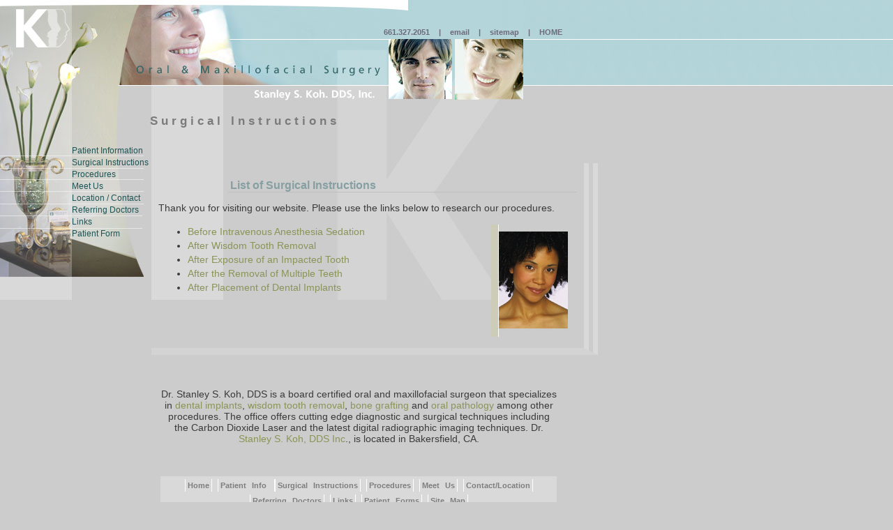

--- FILE ---
content_type: text/html; charset=utf-8
request_url: https://www.bakersfieldoralsurgery.com/surginstruct/
body_size: 1590
content:
<!DOCTYPE html PUBLIC "-//W3C//DTD HTML 4.01 Transitional//EN">

<html xmlns="http://www.w3.org/1999/xhtml">

	<!-- #BeginTemplate "../../site.data/Templates/inner_page.html" -->

		<head>
			<meta http-equiv="content-type" content="text/html; charset=iso-8859-1" />
			<title>Surgical Instructions, Surgery Information, Bakersfield CA</title>
			<!-- #BeginHeadLocked "" -->
				<csimport user="../../site.data/Components/pat_subnav.html" occur="51">
		
		</csimport>
				<link href="../site.css" rel="stylesheet" media="screen">
			<!-- #EndHeadLocked -->
		</head>

		<body>
			<div class="mainimage">
				<div class="links" align="left">
					661.327.2051 | <a href="/cdn-cgi/l/email-protection#5a33343c351a383b313f28293c333f363e35283b36292f283d3f282374393537">email</a> | <a href="../sitemap/index.html">sitemap</a> | <a href="../index.html">HOME</a></div>
				<div class="navigation">
					<a href="../patient/index.html"> Patient Information</a> <a href="index.html"> Surgical Instructions</a> <a href="../procedures/index.html"> Procedures</a> <a href="../meet/index.html"> Meet Us</a> <a href="../contact/index.html"> Location / Contact</a> <a href="../doctors/index.html">Referring Doctors</a> <a href="../links/index.html">Links</a> <a href="../form/index.html">Patient Form</a></div>
				<h1><!-- #BeginEditable "sub%20title" -->Surgical Instructions<!-- #EndEditable --></h1>
				<div class="content">
<!-- #BeginEditable "Content%201" -->
					<h2>List of Surgical Instructions</h2>
					<p>Thank you for visiting our website. Please use the links below to research our procedures.</p>
					<table width="100%" border="0" cellspacing="2" cellpadding="0">
						<tr>
							<td>
								<ul>
									<li><a href="anesthesia.html">Before Intravenous Anesthesia Sedation<br>
										</a>
									<li><a href="wisdom.html">After Wisdom Tooth Removal<br>
										</a>
									<li><a href="impacted.html">After Exposure of an Impacted Tooth<br>
										</a>
									<li><a href="multi.html">After the Removal of Multiple Teeth<br>
										</a>
									<li><a href="implant.html">After Placement of Dental Implants</a>
								</ul>
							</td>
							<td valign="top">
								<div align="right">
									<img src="../media/pagepics/surginstructpic.jpg" alt="" border="0"></div>
							</td>
						</tr>
					</table>
					<p></p>
					<p></p>
					<p></p>
					<p></p>
					<p></p>
				<!-- #EndEditable --></div>
			<p><br>
			</p>
			<div class="blurb" align="center">
				<table width="598" border="0" cellspacing="0" cellpadding="0">
					<tr>
						<td width="30"></td>
						<td>
							<p>Dr. Stanley S. Koh, DDS is a board certified oral and maxillofacial surgeon that specializes in <a href="../procedures/implants.html">dental implants</a>, <a href="../procedures/wisdomteeth.html">wisdom tooth removal</a>, <a href="../procedures/bonegrafts.html">bone grafting</a> and <a href="../procedures/oralpathology.html">oral pathology</a> among other procedures. The office offers cutting edge diagnostic and surgical techniques including the Carbon Dioxide Laser and the latest digital radiographic imaging techniques. Dr. <a href="../meet/doctor.html">Stanley S. Koh, DDS Inc</a>., is located in Bakersfield, CA.<br>
								<br>
								<br>
							</p>
							<p></p>
							<div class="btmnav" align="center">
								<a href="../index.html" target="_top">Home</a> <a href="../patient/index.html" target="_top">Patient Info </a><a href="index.html" target="_top">Surgical Instructions</a> <a href="../procedures/index.html" target="_top">Procedures</a> <a href="../meet/index.html">Meet Us</a> <a href="../contact/index.html">Contact/Location</a><br>
								<a href="../doctors/index.html">Referring Doctors</a> <a href="../links/index.html">Links</a> <a href="../form/index.html">Patient Forms</a> <a href="../sitemap/index.html" target="_top">Site Map</a></div>
							<div align="center">
								<p><br>
									
								Website Design by <a href="http://www.pbhs.com" target="_blank">PBHS</a> Inc.</p>
							</div>
						</td>
					</tr>
				</table>
			</div>
		<script data-cfasync="false" src="/cdn-cgi/scripts/5c5dd728/cloudflare-static/email-decode.min.js"></script><script defer src="https://static.cloudflareinsights.com/beacon.min.js/vcd15cbe7772f49c399c6a5babf22c1241717689176015" integrity="sha512-ZpsOmlRQV6y907TI0dKBHq9Md29nnaEIPlkf84rnaERnq6zvWvPUqr2ft8M1aS28oN72PdrCzSjY4U6VaAw1EQ==" data-cf-beacon='{"version":"2024.11.0","token":"edfe3989bc9b472fafab567c10a241b9","r":1,"server_timing":{"name":{"cfCacheStatus":true,"cfEdge":true,"cfExtPri":true,"cfL4":true,"cfOrigin":true,"cfSpeedBrain":true},"location_startswith":null}}' crossorigin="anonymous"></script>
</body>

	<!-- #EndTemplate -->

</html>



--- FILE ---
content_type: text/css; charset=utf-8
request_url: https://www.bakersfieldoralsurgery.com/site.css
body_size: 362
content:

body    { background: #ccc url(media/bg.gif) repeat-x; margin-top: 0px; margin-left: 0px }
.mainimage    { background: url(media/2nd_lev.jpg) no-repeat; vertical-align: top; margin-top: 0px; margin-left: 0px; top: 0px; width: 750px }
.content              { margin-left: 217px; padding-top: 10px; padding-right: 10px; padding-left: 10px; border-right: 20px double #d9d9d9; border-bottom: 10px solid #d3d3d3; position: relative; top: 182px; width: 600px; height: auto }
.navigation     { color: #1d5454; font-size: 12px; font-family: Fruit, Arial; text-align: left; position: absolute; top: 208px; left: 103px; width: 135px }
.navigation a:hover { color: #bea54d; text-decoration: none }
.navigation a    { color: #1d5454; font-size: 12px; line-height: 17px; text-decoration: none; display: block }
.links        { color: #6e697a; font-weight: bold; font-size: 11px; font-family: Fruit, Arial; text-align: left; word-spacing: 10px; margin-top: 0px; margin-left: 550px; padding-top: 40px; position: static; top: 0px; left: 550px; width: 270px }
.links a:link,  .links a:visited { color: #6e697a; text-decoration: none }
.links a:hover { color: #bea54d; text-decoration: none }
h1    { color: #7b7b7b; font-weight: bold; font-size: 17px; font-family: Fruit, Arial; letter-spacing: 5px; padding: 3px; border-bottom: medium none #ccc; position: absolute; top: 150px; left: 212px }
h2   { color: #869fa3; font-size: 16px; font-family: Fruit, Arial; margin-left: 100px; padding-left: 3px; border-bottom: 1px solid #bfbfbf }
h3 { color: #495145; font-size: 14px; font-family: Arial, Helvetica, Geneva, Swiss, SunSans-Regular; letter-spacing: 3px }
h4 { color: #828c97; font-size: 12px; font-family: Arial, Helvetica, Geneva, Swiss, SunSans-Regular; text-indent: 30px; letter-spacing: 1px }
.subnav         { color: #6e697a; font-weight: bold; font-size: 12px; line-height: 22px; font-family: Fruit, Arial; text-decoration: none; background-color: #d3d1c4; text-align: center; word-spacing: 8px; padding: 2px }
.blurb  { color: #3a3a3a; font-size: 14px; font-family: Arial, Helvetica, Geneva, Swiss, SunSans-Regular; text-align: center; vertical-align: top; margin-top: 0px; margin-left: 200px; position: relative; top: 200px }
.blurb p { text-align: center }
.subnav a:link, .subnav a:visited   { color: #7e7e7e; text-decoration: none; padding: 3px; border-right: 1px double #fff; border-left: 1px double #fff }
.subnav a:hover  { background-color: #bfdbdf }
p    { color: #3a3a3a; font-size: 14px; font-family: Arial, Helvetica, Geneva, Swiss, SunSans-Regular; text-align: justify; vertical-align: top; margin-top: 0px }
.btmnav         { color: #6e697a; font-weight: bold; font-size: 11px; line-height: 22px; font-family: Fruit, Arial; background-color: #d9d9d9; word-spacing: 5px; vertical-align: 100%; padding: 2px; bottom: 3px }
.btmnav a:link,  .btmnav a:visited  { color: #7e7e7e; text-decoration: none; padding: 3px; border-right: 1px double #fff; border-left: 1px double #fff }
.btmnav a:hover { background-color: #bfdbdf }
a  { color: #8a9457; text-decoration: none }
li    { color: #3a3a3a; font-size: 14px; line-height: 20px; font-family: Arial, Helvetica, Geneva, Swiss, SunSans-Regular; text-decoration: none }
td { color: #3a3a3a; font-size: 14px; font-family: Arial, Helvetica, Geneva, Swiss, SunSans-Regular; vertical-align: top; margin-top: 0px }
